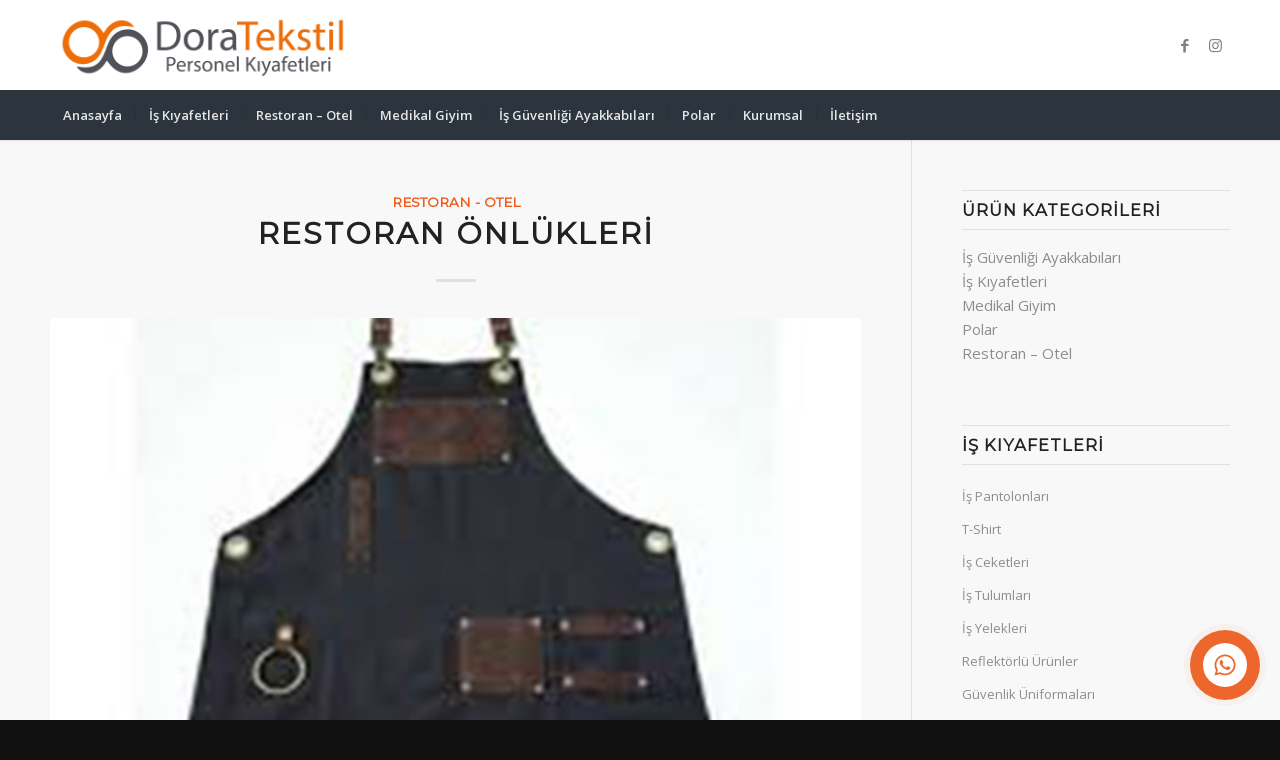

--- FILE ---
content_type: text/html; charset=UTF-8
request_url: https://www.doratekstil.net/category/restoran-otel/
body_size: 15190
content:
<!DOCTYPE html>
<html lang="tr" prefix="og: https://ogp.me/ns#" class="html_stretched responsive av-preloader-disabled av-default-lightbox  html_header_top html_logo_left html_bottom_nav_header html_menu_left html_large html_header_sticky_disabled html_header_shrinking_disabled html_mobile_menu_tablet html_header_searchicon_disabled html_content_align_center html_header_unstick_top_disabled html_header_stretch_disabled html_minimal_header html_minimal_header_shadow html_elegant-blog html_av-submenu-hidden html_av-submenu-display-click html_av-overlay-side html_av-overlay-side-classic html_av-submenu-clone html_entry_id_618 av-cookies-no-cookie-consent av-no-preview html_text_menu_active ">
<head>
<meta charset="UTF-8" />
<meta name="robots" content="noindex, follow" />


<!-- mobile setting -->
<meta name="viewport" content="width=device-width, initial-scale=1">

<!-- Scripts/CSS and wp_head hook -->
	<style>img:is([sizes="auto" i], [sizes^="auto," i]) { contain-intrinsic-size: 3000px 1500px }</style>
	
<!-- Rank Math ile arama motoru optimizasyonu - https://s.rankmath.com/home -->
<title>Restoran - Otel - Dora Tekstil | İş Kıyafetleri &amp; Personel Giyim</title>
<meta name="robots" content="follow, index, max-snippet:-1, max-video-preview:-1, max-image-preview:large"/>
<link rel="canonical" href="https://www.doratekstil.net/category/restoran-otel/" />
<meta property="og:locale" content="tr_TR" />
<meta property="og:type" content="article" />
<meta property="og:title" content="Restoran - Otel - Dora Tekstil | İş Kıyafetleri &amp; Personel Giyim" />
<meta property="og:url" content="https://www.doratekstil.net/category/restoran-otel/" />
<meta property="og:site_name" content="Dora Tekstil | İş Kıyafetleri  &amp; Personel Giyim" />
<meta property="og:image" content="https://www.doratekstil.net/wp-content/uploads/2021/06/Dore-scaled-e1622731879700.jpg" />
<meta property="og:image:secure_url" content="https://www.doratekstil.net/wp-content/uploads/2021/06/Dore-scaled-e1622731879700.jpg" />
<meta property="og:image:width" content="1830" />
<meta property="og:image:height" content="1241" />
<meta property="og:image:type" content="image/jpeg" />
<meta name="twitter:card" content="summary_large_image" />
<meta name="twitter:title" content="Restoran - Otel - Dora Tekstil | İş Kıyafetleri &amp; Personel Giyim" />
<meta name="twitter:image" content="https://www.doratekstil.net/wp-content/uploads/2021/06/Dore-scaled-e1622731879700.jpg" />
<meta name="twitter:label1" content="Yazılar" />
<meta name="twitter:data1" content="8" />
<script type="application/ld+json" class="rank-math-schema">{"@context":"https://schema.org","@graph":[{"@type":"Person","@id":"https://www.doratekstil.net/#person","name":"1007Admin","image":{"@type":"ImageObject","@id":"https://www.doratekstil.net/#logo","url":"https://www.doratekstil.net/wp-content/uploads/2021/06/Dora-Tekstil-Logo.png","caption":"1007Admin","inLanguage":"tr","width":"642","height":"186"}},{"@type":"WebSite","@id":"https://www.doratekstil.net/#website","url":"https://www.doratekstil.net","name":"1007Admin","publisher":{"@id":"https://www.doratekstil.net/#person"},"inLanguage":"tr"},{"@type":"CollectionPage","@id":"https://www.doratekstil.net/category/restoran-otel/#webpage","url":"https://www.doratekstil.net/category/restoran-otel/","name":"Restoran - Otel - Dora Tekstil | \u0130\u015f K\u0131yafetleri &amp; Personel Giyim","isPartOf":{"@id":"https://www.doratekstil.net/#website"},"inLanguage":"tr"}]}</script>
<!-- /Rank Math WordPress SEO eklentisi -->

<link rel="alternate" type="application/rss+xml" title="Dora Tekstil | İş Kıyafetleri  &amp; Personel Giyim &raquo; akışı" href="https://www.doratekstil.net/feed/" />
<link rel="alternate" type="application/rss+xml" title="Dora Tekstil | İş Kıyafetleri  &amp; Personel Giyim &raquo; yorum akışı" href="https://www.doratekstil.net/comments/feed/" />
<link rel="alternate" type="application/rss+xml" title="Dora Tekstil | İş Kıyafetleri  &amp; Personel Giyim &raquo; Restoran - Otel kategori akışı" href="https://www.doratekstil.net/category/restoran-otel/feed/" />

<!-- google webfont font replacement -->

			<script type='text/javascript'>

				(function() {
					
					/*	check if webfonts are disabled by user setting via cookie - or user must opt in.	*/
					var html = document.getElementsByTagName('html')[0];
					var cookie_check = html.className.indexOf('av-cookies-needs-opt-in') >= 0 || html.className.indexOf('av-cookies-can-opt-out') >= 0;
					var allow_continue = true;
					var silent_accept_cookie = html.className.indexOf('av-cookies-user-silent-accept') >= 0;

					if( cookie_check && ! silent_accept_cookie )
					{
						if( ! document.cookie.match(/aviaCookieConsent/) || html.className.indexOf('av-cookies-session-refused') >= 0 )
						{
							allow_continue = false;
						}
						else
						{
							if( ! document.cookie.match(/aviaPrivacyRefuseCookiesHideBar/) )
							{
								allow_continue = false;
							}
							else if( ! document.cookie.match(/aviaPrivacyEssentialCookiesEnabled/) )
							{
								allow_continue = false;
							}
							else if( document.cookie.match(/aviaPrivacyGoogleWebfontsDisabled/) )
							{
								allow_continue = false;
							}
						}
					}
					
					if( allow_continue )
					{
						var f = document.createElement('link');
					
						f.type 	= 'text/css';
						f.rel 	= 'stylesheet';
						f.href 	= '//fonts.googleapis.com/css?family=Montserrat%7COpen+Sans:400,600';
						f.id 	= 'avia-google-webfont';

						document.getElementsByTagName('head')[0].appendChild(f);
					}
				})();
			
			</script>
			<script type="text/javascript">
/* <![CDATA[ */
window._wpemojiSettings = {"baseUrl":"https:\/\/s.w.org\/images\/core\/emoji\/16.0.1\/72x72\/","ext":".png","svgUrl":"https:\/\/s.w.org\/images\/core\/emoji\/16.0.1\/svg\/","svgExt":".svg","source":{"concatemoji":"https:\/\/www.doratekstil.net\/wp-includes\/js\/wp-emoji-release.min.js?ver=6.8.3"}};
/*! This file is auto-generated */
!function(s,n){var o,i,e;function c(e){try{var t={supportTests:e,timestamp:(new Date).valueOf()};sessionStorage.setItem(o,JSON.stringify(t))}catch(e){}}function p(e,t,n){e.clearRect(0,0,e.canvas.width,e.canvas.height),e.fillText(t,0,0);var t=new Uint32Array(e.getImageData(0,0,e.canvas.width,e.canvas.height).data),a=(e.clearRect(0,0,e.canvas.width,e.canvas.height),e.fillText(n,0,0),new Uint32Array(e.getImageData(0,0,e.canvas.width,e.canvas.height).data));return t.every(function(e,t){return e===a[t]})}function u(e,t){e.clearRect(0,0,e.canvas.width,e.canvas.height),e.fillText(t,0,0);for(var n=e.getImageData(16,16,1,1),a=0;a<n.data.length;a++)if(0!==n.data[a])return!1;return!0}function f(e,t,n,a){switch(t){case"flag":return n(e,"\ud83c\udff3\ufe0f\u200d\u26a7\ufe0f","\ud83c\udff3\ufe0f\u200b\u26a7\ufe0f")?!1:!n(e,"\ud83c\udde8\ud83c\uddf6","\ud83c\udde8\u200b\ud83c\uddf6")&&!n(e,"\ud83c\udff4\udb40\udc67\udb40\udc62\udb40\udc65\udb40\udc6e\udb40\udc67\udb40\udc7f","\ud83c\udff4\u200b\udb40\udc67\u200b\udb40\udc62\u200b\udb40\udc65\u200b\udb40\udc6e\u200b\udb40\udc67\u200b\udb40\udc7f");case"emoji":return!a(e,"\ud83e\udedf")}return!1}function g(e,t,n,a){var r="undefined"!=typeof WorkerGlobalScope&&self instanceof WorkerGlobalScope?new OffscreenCanvas(300,150):s.createElement("canvas"),o=r.getContext("2d",{willReadFrequently:!0}),i=(o.textBaseline="top",o.font="600 32px Arial",{});return e.forEach(function(e){i[e]=t(o,e,n,a)}),i}function t(e){var t=s.createElement("script");t.src=e,t.defer=!0,s.head.appendChild(t)}"undefined"!=typeof Promise&&(o="wpEmojiSettingsSupports",i=["flag","emoji"],n.supports={everything:!0,everythingExceptFlag:!0},e=new Promise(function(e){s.addEventListener("DOMContentLoaded",e,{once:!0})}),new Promise(function(t){var n=function(){try{var e=JSON.parse(sessionStorage.getItem(o));if("object"==typeof e&&"number"==typeof e.timestamp&&(new Date).valueOf()<e.timestamp+604800&&"object"==typeof e.supportTests)return e.supportTests}catch(e){}return null}();if(!n){if("undefined"!=typeof Worker&&"undefined"!=typeof OffscreenCanvas&&"undefined"!=typeof URL&&URL.createObjectURL&&"undefined"!=typeof Blob)try{var e="postMessage("+g.toString()+"("+[JSON.stringify(i),f.toString(),p.toString(),u.toString()].join(",")+"));",a=new Blob([e],{type:"text/javascript"}),r=new Worker(URL.createObjectURL(a),{name:"wpTestEmojiSupports"});return void(r.onmessage=function(e){c(n=e.data),r.terminate(),t(n)})}catch(e){}c(n=g(i,f,p,u))}t(n)}).then(function(e){for(var t in e)n.supports[t]=e[t],n.supports.everything=n.supports.everything&&n.supports[t],"flag"!==t&&(n.supports.everythingExceptFlag=n.supports.everythingExceptFlag&&n.supports[t]);n.supports.everythingExceptFlag=n.supports.everythingExceptFlag&&!n.supports.flag,n.DOMReady=!1,n.readyCallback=function(){n.DOMReady=!0}}).then(function(){return e}).then(function(){var e;n.supports.everything||(n.readyCallback(),(e=n.source||{}).concatemoji?t(e.concatemoji):e.wpemoji&&e.twemoji&&(t(e.twemoji),t(e.wpemoji)))}))}((window,document),window._wpemojiSettings);
/* ]]> */
</script>
<style id='wp-emoji-styles-inline-css' type='text/css'>

	img.wp-smiley, img.emoji {
		display: inline !important;
		border: none !important;
		box-shadow: none !important;
		height: 1em !important;
		width: 1em !important;
		margin: 0 0.07em !important;
		vertical-align: -0.1em !important;
		background: none !important;
		padding: 0 !important;
	}
</style>
<link rel='stylesheet' id='wp-block-library-css' href='https://www.doratekstil.net/wp-includes/css/dist/block-library/style.min.css?ver=6.8.3' type='text/css' media='all' />
<style id='classic-theme-styles-inline-css' type='text/css'>
/*! This file is auto-generated */
.wp-block-button__link{color:#fff;background-color:#32373c;border-radius:9999px;box-shadow:none;text-decoration:none;padding:calc(.667em + 2px) calc(1.333em + 2px);font-size:1.125em}.wp-block-file__button{background:#32373c;color:#fff;text-decoration:none}
</style>
<style id='global-styles-inline-css' type='text/css'>
:root{--wp--preset--aspect-ratio--square: 1;--wp--preset--aspect-ratio--4-3: 4/3;--wp--preset--aspect-ratio--3-4: 3/4;--wp--preset--aspect-ratio--3-2: 3/2;--wp--preset--aspect-ratio--2-3: 2/3;--wp--preset--aspect-ratio--16-9: 16/9;--wp--preset--aspect-ratio--9-16: 9/16;--wp--preset--color--black: #000000;--wp--preset--color--cyan-bluish-gray: #abb8c3;--wp--preset--color--white: #ffffff;--wp--preset--color--pale-pink: #f78da7;--wp--preset--color--vivid-red: #cf2e2e;--wp--preset--color--luminous-vivid-orange: #ff6900;--wp--preset--color--luminous-vivid-amber: #fcb900;--wp--preset--color--light-green-cyan: #7bdcb5;--wp--preset--color--vivid-green-cyan: #00d084;--wp--preset--color--pale-cyan-blue: #8ed1fc;--wp--preset--color--vivid-cyan-blue: #0693e3;--wp--preset--color--vivid-purple: #9b51e0;--wp--preset--gradient--vivid-cyan-blue-to-vivid-purple: linear-gradient(135deg,rgba(6,147,227,1) 0%,rgb(155,81,224) 100%);--wp--preset--gradient--light-green-cyan-to-vivid-green-cyan: linear-gradient(135deg,rgb(122,220,180) 0%,rgb(0,208,130) 100%);--wp--preset--gradient--luminous-vivid-amber-to-luminous-vivid-orange: linear-gradient(135deg,rgba(252,185,0,1) 0%,rgba(255,105,0,1) 100%);--wp--preset--gradient--luminous-vivid-orange-to-vivid-red: linear-gradient(135deg,rgba(255,105,0,1) 0%,rgb(207,46,46) 100%);--wp--preset--gradient--very-light-gray-to-cyan-bluish-gray: linear-gradient(135deg,rgb(238,238,238) 0%,rgb(169,184,195) 100%);--wp--preset--gradient--cool-to-warm-spectrum: linear-gradient(135deg,rgb(74,234,220) 0%,rgb(151,120,209) 20%,rgb(207,42,186) 40%,rgb(238,44,130) 60%,rgb(251,105,98) 80%,rgb(254,248,76) 100%);--wp--preset--gradient--blush-light-purple: linear-gradient(135deg,rgb(255,206,236) 0%,rgb(152,150,240) 100%);--wp--preset--gradient--blush-bordeaux: linear-gradient(135deg,rgb(254,205,165) 0%,rgb(254,45,45) 50%,rgb(107,0,62) 100%);--wp--preset--gradient--luminous-dusk: linear-gradient(135deg,rgb(255,203,112) 0%,rgb(199,81,192) 50%,rgb(65,88,208) 100%);--wp--preset--gradient--pale-ocean: linear-gradient(135deg,rgb(255,245,203) 0%,rgb(182,227,212) 50%,rgb(51,167,181) 100%);--wp--preset--gradient--electric-grass: linear-gradient(135deg,rgb(202,248,128) 0%,rgb(113,206,126) 100%);--wp--preset--gradient--midnight: linear-gradient(135deg,rgb(2,3,129) 0%,rgb(40,116,252) 100%);--wp--preset--font-size--small: 13px;--wp--preset--font-size--medium: 20px;--wp--preset--font-size--large: 36px;--wp--preset--font-size--x-large: 42px;--wp--preset--spacing--20: 0.44rem;--wp--preset--spacing--30: 0.67rem;--wp--preset--spacing--40: 1rem;--wp--preset--spacing--50: 1.5rem;--wp--preset--spacing--60: 2.25rem;--wp--preset--spacing--70: 3.38rem;--wp--preset--spacing--80: 5.06rem;--wp--preset--shadow--natural: 6px 6px 9px rgba(0, 0, 0, 0.2);--wp--preset--shadow--deep: 12px 12px 50px rgba(0, 0, 0, 0.4);--wp--preset--shadow--sharp: 6px 6px 0px rgba(0, 0, 0, 0.2);--wp--preset--shadow--outlined: 6px 6px 0px -3px rgba(255, 255, 255, 1), 6px 6px rgba(0, 0, 0, 1);--wp--preset--shadow--crisp: 6px 6px 0px rgba(0, 0, 0, 1);}:where(.is-layout-flex){gap: 0.5em;}:where(.is-layout-grid){gap: 0.5em;}body .is-layout-flex{display: flex;}.is-layout-flex{flex-wrap: wrap;align-items: center;}.is-layout-flex > :is(*, div){margin: 0;}body .is-layout-grid{display: grid;}.is-layout-grid > :is(*, div){margin: 0;}:where(.wp-block-columns.is-layout-flex){gap: 2em;}:where(.wp-block-columns.is-layout-grid){gap: 2em;}:where(.wp-block-post-template.is-layout-flex){gap: 1.25em;}:where(.wp-block-post-template.is-layout-grid){gap: 1.25em;}.has-black-color{color: var(--wp--preset--color--black) !important;}.has-cyan-bluish-gray-color{color: var(--wp--preset--color--cyan-bluish-gray) !important;}.has-white-color{color: var(--wp--preset--color--white) !important;}.has-pale-pink-color{color: var(--wp--preset--color--pale-pink) !important;}.has-vivid-red-color{color: var(--wp--preset--color--vivid-red) !important;}.has-luminous-vivid-orange-color{color: var(--wp--preset--color--luminous-vivid-orange) !important;}.has-luminous-vivid-amber-color{color: var(--wp--preset--color--luminous-vivid-amber) !important;}.has-light-green-cyan-color{color: var(--wp--preset--color--light-green-cyan) !important;}.has-vivid-green-cyan-color{color: var(--wp--preset--color--vivid-green-cyan) !important;}.has-pale-cyan-blue-color{color: var(--wp--preset--color--pale-cyan-blue) !important;}.has-vivid-cyan-blue-color{color: var(--wp--preset--color--vivid-cyan-blue) !important;}.has-vivid-purple-color{color: var(--wp--preset--color--vivid-purple) !important;}.has-black-background-color{background-color: var(--wp--preset--color--black) !important;}.has-cyan-bluish-gray-background-color{background-color: var(--wp--preset--color--cyan-bluish-gray) !important;}.has-white-background-color{background-color: var(--wp--preset--color--white) !important;}.has-pale-pink-background-color{background-color: var(--wp--preset--color--pale-pink) !important;}.has-vivid-red-background-color{background-color: var(--wp--preset--color--vivid-red) !important;}.has-luminous-vivid-orange-background-color{background-color: var(--wp--preset--color--luminous-vivid-orange) !important;}.has-luminous-vivid-amber-background-color{background-color: var(--wp--preset--color--luminous-vivid-amber) !important;}.has-light-green-cyan-background-color{background-color: var(--wp--preset--color--light-green-cyan) !important;}.has-vivid-green-cyan-background-color{background-color: var(--wp--preset--color--vivid-green-cyan) !important;}.has-pale-cyan-blue-background-color{background-color: var(--wp--preset--color--pale-cyan-blue) !important;}.has-vivid-cyan-blue-background-color{background-color: var(--wp--preset--color--vivid-cyan-blue) !important;}.has-vivid-purple-background-color{background-color: var(--wp--preset--color--vivid-purple) !important;}.has-black-border-color{border-color: var(--wp--preset--color--black) !important;}.has-cyan-bluish-gray-border-color{border-color: var(--wp--preset--color--cyan-bluish-gray) !important;}.has-white-border-color{border-color: var(--wp--preset--color--white) !important;}.has-pale-pink-border-color{border-color: var(--wp--preset--color--pale-pink) !important;}.has-vivid-red-border-color{border-color: var(--wp--preset--color--vivid-red) !important;}.has-luminous-vivid-orange-border-color{border-color: var(--wp--preset--color--luminous-vivid-orange) !important;}.has-luminous-vivid-amber-border-color{border-color: var(--wp--preset--color--luminous-vivid-amber) !important;}.has-light-green-cyan-border-color{border-color: var(--wp--preset--color--light-green-cyan) !important;}.has-vivid-green-cyan-border-color{border-color: var(--wp--preset--color--vivid-green-cyan) !important;}.has-pale-cyan-blue-border-color{border-color: var(--wp--preset--color--pale-cyan-blue) !important;}.has-vivid-cyan-blue-border-color{border-color: var(--wp--preset--color--vivid-cyan-blue) !important;}.has-vivid-purple-border-color{border-color: var(--wp--preset--color--vivid-purple) !important;}.has-vivid-cyan-blue-to-vivid-purple-gradient-background{background: var(--wp--preset--gradient--vivid-cyan-blue-to-vivid-purple) !important;}.has-light-green-cyan-to-vivid-green-cyan-gradient-background{background: var(--wp--preset--gradient--light-green-cyan-to-vivid-green-cyan) !important;}.has-luminous-vivid-amber-to-luminous-vivid-orange-gradient-background{background: var(--wp--preset--gradient--luminous-vivid-amber-to-luminous-vivid-orange) !important;}.has-luminous-vivid-orange-to-vivid-red-gradient-background{background: var(--wp--preset--gradient--luminous-vivid-orange-to-vivid-red) !important;}.has-very-light-gray-to-cyan-bluish-gray-gradient-background{background: var(--wp--preset--gradient--very-light-gray-to-cyan-bluish-gray) !important;}.has-cool-to-warm-spectrum-gradient-background{background: var(--wp--preset--gradient--cool-to-warm-spectrum) !important;}.has-blush-light-purple-gradient-background{background: var(--wp--preset--gradient--blush-light-purple) !important;}.has-blush-bordeaux-gradient-background{background: var(--wp--preset--gradient--blush-bordeaux) !important;}.has-luminous-dusk-gradient-background{background: var(--wp--preset--gradient--luminous-dusk) !important;}.has-pale-ocean-gradient-background{background: var(--wp--preset--gradient--pale-ocean) !important;}.has-electric-grass-gradient-background{background: var(--wp--preset--gradient--electric-grass) !important;}.has-midnight-gradient-background{background: var(--wp--preset--gradient--midnight) !important;}.has-small-font-size{font-size: var(--wp--preset--font-size--small) !important;}.has-medium-font-size{font-size: var(--wp--preset--font-size--medium) !important;}.has-large-font-size{font-size: var(--wp--preset--font-size--large) !important;}.has-x-large-font-size{font-size: var(--wp--preset--font-size--x-large) !important;}
:where(.wp-block-post-template.is-layout-flex){gap: 1.25em;}:where(.wp-block-post-template.is-layout-grid){gap: 1.25em;}
:where(.wp-block-columns.is-layout-flex){gap: 2em;}:where(.wp-block-columns.is-layout-grid){gap: 2em;}
:root :where(.wp-block-pullquote){font-size: 1.5em;line-height: 1.6;}
</style>
<link rel='stylesheet' id='avia-merged-styles-css' href='https://www.doratekstil.net/wp-content/uploads/dynamic_avia/avia-merged-styles-3c471e9cbc66a1ccc155191fef1bf348---6170082c48fca.css' type='text/css' media='all' />
<link rel='stylesheet' id='jquery.contactus.css-css' href='https://www.doratekstil.net/wp-content/plugins/ar-contactus/res/css/jquery.contactus.min.css?ver=1.5.8' type='text/css' media='all' />
<link rel='stylesheet' id='contactus.generated.desktop.css-css' href='https://www.doratekstil.net/wp-content/plugins/ar-contactus/res/css/generated-desktop.css?ver=1622886752' type='text/css' media='all' />
<link rel='stylesheet' id='contactus.fa.css-css' href='https://use.fontawesome.com/releases/v5.8.1/css/all.css?ver=1.5.8' type='text/css' media='all' />
<script type="text/javascript" src="https://www.doratekstil.net/wp-includes/js/jquery/jquery.min.js?ver=3.7.1" id="jquery-core-js"></script>
<script type="text/javascript" src="https://www.doratekstil.net/wp-includes/js/jquery/jquery-migrate.min.js?ver=3.4.1" id="jquery-migrate-js"></script>
<script type="text/javascript" src="https://www.doratekstil.net/wp-content/plugins/ar-contactus/res/js/scripts.js?ver=1.5.8" id="jquery.contactus.scripts-js"></script>
<link rel="https://api.w.org/" href="https://www.doratekstil.net/wp-json/" /><link rel="alternate" title="JSON" type="application/json" href="https://www.doratekstil.net/wp-json/wp/v2/categories/17" /><link rel="EditURI" type="application/rsd+xml" title="RSD" href="https://www.doratekstil.net/xmlrpc.php?rsd" />
<meta name="generator" content="WordPress 6.8.3" />
<meta name="generator" content="Site Kit by Google 1.71.0" /><link rel="profile" href="http://gmpg.org/xfn/11" />
<link rel="alternate" type="application/rss+xml" title="Dora Tekstil | İş Kıyafetleri  &amp; Personel Giyim RSS2 Feed" href="https://www.doratekstil.net/feed/" />
<link rel="pingback" href="https://www.doratekstil.net/xmlrpc.php" />
<!--[if lt IE 9]><script src="https://www.doratekstil.net/wp-content/themes/enfold/js/html5shiv.js"></script><![endif]-->


<!-- To speed up the rendering and to display the site as fast as possible to the user we include some styles and scripts for above the fold content inline -->
<script type="text/javascript">'use strict';var avia_is_mobile=!1;if(/Android|webOS|iPhone|iPad|iPod|BlackBerry|IEMobile|Opera Mini/i.test(navigator.userAgent)&&'ontouchstart' in document.documentElement){avia_is_mobile=!0;document.documentElement.className+=' avia_mobile '}
else{document.documentElement.className+=' avia_desktop '};document.documentElement.className+=' js_active ';(function(){var e=['-webkit-','-moz-','-ms-',''],n='';for(var t in e){if(e[t]+'transform' in document.documentElement.style){document.documentElement.className+=' avia_transform ';n=e[t]+'transform'};if(e[t]+'perspective' in document.documentElement.style)document.documentElement.className+=' avia_transform3d '};if(typeof document.getElementsByClassName=='function'&&typeof document.documentElement.getBoundingClientRect=='function'&&avia_is_mobile==!1){if(n&&window.innerHeight>0){setTimeout(function(){var e=0,o={},a=0,t=document.getElementsByClassName('av-parallax'),i=window.pageYOffset||document.documentElement.scrollTop;for(e=0;e<t.length;e++){t[e].style.top='0px';o=t[e].getBoundingClientRect();a=Math.ceil((window.innerHeight+i-o.top)*0.3);t[e].style[n]='translate(0px, '+a+'px)';t[e].style.top='auto';t[e].className+=' enabled-parallax '}},50)}}})();</script><style type='text/css'>
@font-face {font-family: 'entypo-fontello'; font-weight: normal; font-style: normal; font-display: auto;
src: url('https://www.doratekstil.net/wp-content/themes/enfold/config-templatebuilder/avia-template-builder/assets/fonts/entypo-fontello.woff2') format('woff2'),
url('https://www.doratekstil.net/wp-content/themes/enfold/config-templatebuilder/avia-template-builder/assets/fonts/entypo-fontello.woff') format('woff'),
url('https://www.doratekstil.net/wp-content/themes/enfold/config-templatebuilder/avia-template-builder/assets/fonts/entypo-fontello.ttf') format('truetype'), 
url('https://www.doratekstil.net/wp-content/themes/enfold/config-templatebuilder/avia-template-builder/assets/fonts/entypo-fontello.svg#entypo-fontello') format('svg'),
url('https://www.doratekstil.net/wp-content/themes/enfold/config-templatebuilder/avia-template-builder/assets/fonts/entypo-fontello.eot'),
url('https://www.doratekstil.net/wp-content/themes/enfold/config-templatebuilder/avia-template-builder/assets/fonts/entypo-fontello.eot?#iefix') format('embedded-opentype');
} #top .avia-font-entypo-fontello, body .avia-font-entypo-fontello, html body [data-av_iconfont='entypo-fontello']:before{ font-family: 'entypo-fontello'; }
</style>

<!--
Debugging Info for Theme support: 

Theme: Enfold
Version: 4.8.2
Installed: enfold
AviaFramework Version: 5.0
AviaBuilder Version: 4.8
aviaElementManager Version: 1.0.1
ML:1024-PU:17-PLA:10
WP:6.8.3
Compress: CSS:all theme files - JS:all theme files
Updates: disabled
PLAu:10
-->
</head>




<body id="top" class="archive category category-restoran-otel category-17 wp-theme-enfold  rtl_columns stretched montserrat open_sans avia-responsive-images-support" itemscope="itemscope" itemtype="https://schema.org/WebPage" >

	
	<div id='wrap_all'>

	
<header id='header' class='all_colors header_color light_bg_color  av_header_top av_logo_left av_bottom_nav_header av_menu_left av_large av_header_sticky_disabled av_header_shrinking_disabled av_header_stretch_disabled av_mobile_menu_tablet av_header_searchicon_disabled av_header_unstick_top_disabled av_seperator_small_border av_minimal_header av_minimal_header_shadow'  role="banner" itemscope="itemscope" itemtype="https://schema.org/WPHeader" >

		<div  id='header_main' class='container_wrap container_wrap_logo'>
	
        <div class='container av-logo-container'><div class='inner-container'><span class='logo'><a href='https://www.doratekstil.net/'><img src="https://www.doratekstil.net/wp-content/uploads/2021/06/Dora-Tekstil-Logo.png" height="100" width="300" alt='Dora Tekstil | İş Kıyafetleri  &amp; Personel Giyim' title='' /></a></span><ul class='noLightbox social_bookmarks icon_count_2'><li class='social_bookmarks_facebook av-social-link-facebook social_icon_1'><a target="_blank" aria-label="Link to Facebook" href='https://www.facebook.com/TekstilDora' aria-hidden='false' data-av_icon='' data-av_iconfont='entypo-fontello' title='Facebook' rel="noopener"><span class='avia_hidden_link_text'>Facebook</span></a></li><li class='social_bookmarks_instagram av-social-link-instagram social_icon_2'><a target="_blank" aria-label="Link to Instagram" href='https://www.instagram.com/doratektekstil/' aria-hidden='false' data-av_icon='' data-av_iconfont='entypo-fontello' title='Instagram' rel="noopener"><span class='avia_hidden_link_text'>Instagram</span></a></li></ul></div></div><div id='header_main_alternate' class='container_wrap'><div class='container'><nav class='main_menu' data-selectname='Sayfa seçiniz'  role="navigation" itemscope="itemscope" itemtype="https://schema.org/SiteNavigationElement" ><div class="avia-menu av-main-nav-wrap"><ul id="avia-menu" class="menu av-main-nav"><li id="menu-item-250" class="menu-item menu-item-type-post_type menu-item-object-page menu-item-home menu-item-top-level menu-item-top-level-1"><a href="https://www.doratekstil.net/" itemprop="url"><span class="avia-bullet"></span><span class="avia-menu-text">Anasayfa</span><span class="avia-menu-fx"><span class="avia-arrow-wrap"><span class="avia-arrow"></span></span></span></a></li>
<li id="menu-item-764" class="menu-item menu-item-type-custom menu-item-object-custom menu-item-has-children menu-item-top-level menu-item-top-level-2"><a href="#" itemprop="url"><span class="avia-bullet"></span><span class="avia-menu-text">İş Kıyafetleri</span><span class="avia-menu-fx"><span class="avia-arrow-wrap"><span class="avia-arrow"></span></span></span></a>


<ul class="sub-menu">
	<li id="menu-item-391" class="menu-item menu-item-type-post_type menu-item-object-post"><a href="https://www.doratekstil.net/is-pantolonlari/" itemprop="url"><span class="avia-bullet"></span><span class="avia-menu-text">İş Pantolonları</span></a></li>
	<li id="menu-item-392" class="menu-item menu-item-type-post_type menu-item-object-post"><a href="https://www.doratekstil.net/tshirt/" itemprop="url"><span class="avia-bullet"></span><span class="avia-menu-text">T-Shirt</span></a></li>
	<li id="menu-item-393" class="menu-item menu-item-type-post_type menu-item-object-post"><a href="https://www.doratekstil.net/is-ceketleri/" itemprop="url"><span class="avia-bullet"></span><span class="avia-menu-text">İş Ceketleri</span></a></li>
	<li id="menu-item-394" class="menu-item menu-item-type-post_type menu-item-object-post"><a href="https://www.doratekstil.net/is-tulumlari/" itemprop="url"><span class="avia-bullet"></span><span class="avia-menu-text">İş Tulumları</span></a></li>
	<li id="menu-item-395" class="menu-item menu-item-type-post_type menu-item-object-post"><a href="https://www.doratekstil.net/is-yelekleri/" itemprop="url"><span class="avia-bullet"></span><span class="avia-menu-text">İş Yelekleri</span></a></li>
	<li id="menu-item-674" class="menu-item menu-item-type-post_type menu-item-object-post"><a href="https://www.doratekstil.net/sortlar/" itemprop="url"><span class="avia-bullet"></span><span class="avia-menu-text">Şortlar</span></a></li>
	<li id="menu-item-396" class="menu-item menu-item-type-post_type menu-item-object-post"><a href="https://www.doratekstil.net/reflektorlu-urunler/" itemprop="url"><span class="avia-bullet"></span><span class="avia-menu-text">Reflektörlü Ürünler</span></a></li>
	<li id="menu-item-397" class="menu-item menu-item-type-post_type menu-item-object-post"><a href="https://www.doratekstil.net/guvenlik-uniformalari/" itemprop="url"><span class="avia-bullet"></span><span class="avia-menu-text">Güvenlik Üniformaları</span></a></li>
	<li id="menu-item-398" class="menu-item menu-item-type-post_type menu-item-object-post"><a href="https://www.doratekstil.net/sweatshirt/" itemprop="url"><span class="avia-bullet"></span><span class="avia-menu-text">Sweatshırt</span></a></li>
	<li id="menu-item-549" class="menu-item menu-item-type-post_type menu-item-object-post"><a href="https://www.doratekstil.net/bereler-ve-eldivenler/" itemprop="url"><span class="avia-bullet"></span><span class="avia-menu-text">Bereler ve Eldivenler</span></a></li>
	<li id="menu-item-662" class="menu-item menu-item-type-post_type menu-item-object-post"><a href="https://www.doratekstil.net/sapkalar/" itemprop="url"><span class="avia-bullet"></span><span class="avia-menu-text">Şapkalar</span></a></li>
</ul>
</li>
<li id="menu-item-766" class="menu-item menu-item-type-custom menu-item-object-custom menu-item-has-children menu-item-top-level menu-item-top-level-3"><a href="#" itemprop="url"><span class="avia-bullet"></span><span class="avia-menu-text">Restoran &#8211; Otel</span><span class="avia-menu-fx"><span class="avia-arrow-wrap"><span class="avia-arrow"></span></span></span></a>


<ul class="sub-menu">
	<li id="menu-item-399" class="menu-item menu-item-type-post_type menu-item-object-post"><a href="https://www.doratekstil.net/asci-ceketleri/" itemprop="url"><span class="avia-bullet"></span><span class="avia-menu-text">Aşçı Ceketleri</span></a></li>
	<li id="menu-item-400" class="menu-item menu-item-type-post_type menu-item-object-post"><a href="https://www.doratekstil.net/onlukler/" itemprop="url"><span class="avia-bullet"></span><span class="avia-menu-text">Önlükler</span></a></li>
	<li id="menu-item-621" class="menu-item menu-item-type-post_type menu-item-object-post"><a href="https://www.doratekstil.net/restoran-onlukleri/" itemprop="url"><span class="avia-bullet"></span><span class="avia-menu-text">Restoran Önlükleri</span></a></li>
	<li id="menu-item-401" class="menu-item menu-item-type-post_type menu-item-object-post"><a href="https://www.doratekstil.net/pantolonlar/" itemprop="url"><span class="avia-bullet"></span><span class="avia-menu-text">Pantolonlar</span></a></li>
	<li id="menu-item-402" class="menu-item menu-item-type-post_type menu-item-object-post"><a href="https://www.doratekstil.net/gomlekler/" itemprop="url"><span class="avia-bullet"></span><span class="avia-menu-text">Gömlekler</span></a></li>
	<li id="menu-item-403" class="menu-item menu-item-type-post_type menu-item-object-post"><a href="https://www.doratekstil.net/yelekler/" itemprop="url"><span class="avia-bullet"></span><span class="avia-menu-text">Yelekler</span></a></li>
	<li id="menu-item-404" class="menu-item menu-item-type-post_type menu-item-object-post"><a href="https://www.doratekstil.net/papyon-kravat/" itemprop="url"><span class="avia-bullet"></span><span class="avia-menu-text">Papyon-Kravat</span></a></li>
	<li id="menu-item-405" class="menu-item menu-item-type-post_type menu-item-object-post"><a href="https://www.doratekstil.net/bellboy/" itemprop="url"><span class="avia-bullet"></span><span class="avia-menu-text">Bellboy</span></a></li>
</ul>
</li>
<li id="menu-item-768" class="menu-item menu-item-type-custom menu-item-object-custom menu-item-has-children menu-item-top-level menu-item-top-level-4"><a href="#" itemprop="url"><span class="avia-bullet"></span><span class="avia-menu-text">Medikal Giyim</span><span class="avia-menu-fx"><span class="avia-arrow-wrap"><span class="avia-arrow"></span></span></span></a>


<ul class="sub-menu">
	<li id="menu-item-406" class="menu-item menu-item-type-post_type menu-item-object-post"><a href="https://www.doratekstil.net/v-yaka-takimlar/" itemprop="url"><span class="avia-bullet"></span><span class="avia-menu-text">V Yaka Takımlar</span></a></li>
	<li id="menu-item-407" class="menu-item menu-item-type-post_type menu-item-object-post"><a href="https://www.doratekstil.net/medikal-pantolonlar/" itemprop="url"><span class="avia-bullet"></span><span class="avia-menu-text">Medikal Pantolonlar</span></a></li>
	<li id="menu-item-408" class="menu-item menu-item-type-post_type menu-item-object-post"><a href="https://www.doratekstil.net/v-yaka-ceketler/" itemprop="url"><span class="avia-bullet"></span><span class="avia-menu-text">V Yaka Ceketler</span></a></li>
	<li id="menu-item-409" class="menu-item menu-item-type-post_type menu-item-object-post"><a href="https://www.doratekstil.net/ceketonluk/" itemprop="url"><span class="avia-bullet"></span><span class="avia-menu-text">Ceket &#038; Önlük</span></a></li>
</ul>
</li>
<li id="menu-item-770" class="menu-item menu-item-type-custom menu-item-object-custom menu-item-has-children menu-item-top-level menu-item-top-level-5"><a href="#" itemprop="url"><span class="avia-bullet"></span><span class="avia-menu-text">İş Güvenliği Ayakkabıları</span><span class="avia-menu-fx"><span class="avia-arrow-wrap"><span class="avia-arrow"></span></span></span></a>


<ul class="sub-menu">
	<li id="menu-item-830" class="menu-item menu-item-type-post_type menu-item-object-post"><a href="https://www.doratekstil.net/ayakkabilar/" itemprop="url"><span class="avia-bullet"></span><span class="avia-menu-text">Ayakkabılar</span></a></li>
</ul>
</li>
<li id="menu-item-771" class="menu-item menu-item-type-custom menu-item-object-custom menu-item-has-children menu-item-top-level menu-item-top-level-6"><a href="#" itemprop="url"><span class="avia-bullet"></span><span class="avia-menu-text">Polar</span><span class="avia-menu-fx"><span class="avia-arrow-wrap"><span class="avia-arrow"></span></span></span></a>


<ul class="sub-menu">
	<li id="menu-item-389" class="menu-item menu-item-type-post_type menu-item-object-post"><a href="https://www.doratekstil.net/erkek/" itemprop="url"><span class="avia-bullet"></span><span class="avia-menu-text">Erkek</span></a></li>
	<li id="menu-item-390" class="menu-item menu-item-type-post_type menu-item-object-post"><a href="https://www.doratekstil.net/kadin/" itemprop="url"><span class="avia-bullet"></span><span class="avia-menu-text">Kadın</span></a></li>
</ul>
</li>
<li id="menu-item-252" class="menu-item menu-item-type-post_type menu-item-object-page menu-item-top-level menu-item-top-level-7"><a href="https://www.doratekstil.net/kurumsal/" itemprop="url"><span class="avia-bullet"></span><span class="avia-menu-text">Kurumsal</span><span class="avia-menu-fx"><span class="avia-arrow-wrap"><span class="avia-arrow"></span></span></span></a></li>
<li id="menu-item-255" class="menu-item menu-item-type-post_type menu-item-object-page menu-item-top-level menu-item-top-level-8"><a href="https://www.doratekstil.net/iletisim/" itemprop="url"><span class="avia-bullet"></span><span class="avia-menu-text">İletişim</span><span class="avia-menu-fx"><span class="avia-arrow-wrap"><span class="avia-arrow"></span></span></span></a></li>
<li class="av-burger-menu-main menu-item-avia-special av-small-burger-icon">
	        			<a href="#" aria-label="Menu" aria-hidden="false">
							<span class="av-hamburger av-hamburger--spin av-js-hamburger">
								<span class="av-hamburger-box">
						          <span class="av-hamburger-inner"></span>
						          <strong>Menu</strong>
								</span>
							</span>
							<span class="avia_hidden_link_text">Menu</span>
						</a>
	        		   </li></ul></div></nav></div> </div> 
		<!-- end container_wrap-->
		</div>
		<div class='header_bg'></div>

<!-- end header -->
</header>
		
	<div id='main' class='all_colors' data-scroll-offset='0'>

	
		<div class='container_wrap container_wrap_first main_color sidebar_right'>

			<div class='container template-blog '>

				<main class='content av-content-small alpha units'  role="main" itemprop="mainContentOfPage" itemscope="itemscope" itemtype="https://schema.org/Blog" >
					
					                    

                    <article class='post-entry post-entry-type-standard post-entry-618 post-loop-1 post-parity-odd single-big with-slider post-618 post type-post status-publish format-standard has-post-thumbnail hentry category-restoran-otel'  itemscope="itemscope" itemtype="https://schema.org/BlogPosting" itemprop="blogPost" ><div class='blog-meta'></div><div class='entry-content-wrapper clearfix standard-content'><header class="entry-content-header"><div class="av-heading-wrapper"><span class="blog-categories minor-meta"><a href="https://www.doratekstil.net/category/restoran-otel/" rel="tag">Restoran - Otel</a> </span><h2 class='post-title entry-title '  itemprop="headline" ><a href='https://www.doratekstil.net/restoran-onlukleri/' rel='bookmark' title='Kalıcı Link: Restoran Önlükleri'>Restoran Önlükleri<span class='post-format-icon minor-meta'></span></a></h2></div></header><span class="av-vertical-delimiter"></span><div class="big-preview single-big"  itemprop="image" itemscope="itemscope" itemtype="https://schema.org/ImageObject" ><a href="https://www.doratekstil.net/restoran-onlukleri/"  title="onluk-2" ><img width="500" height="321" src="https://www.doratekstil.net/wp-content/uploads/2021/06/onluk-2-1-500x321.jpg" class="wp-image-610 avia-img-lazy-loading-610 attachment-entry_with_sidebar size-entry_with_sidebar wp-post-image" alt="" decoding="async" fetchpriority="high" /></a></div><div class="entry-content"  itemprop="text" ><div class="read-more-link"><a href="https://www.doratekstil.net/restoran-onlukleri/" class="more-link">Devamını Oku<span class="more-link-arrow"></span></a></div>
</div><span class='post-meta-infos'><time class='date-container minor-meta updated' >Haziran 3, 2021</time><span class='text-sep text-sep-date'>/</span><span class='comment-container minor-meta'><a href="https://www.doratekstil.net/restoran-onlukleri/#respond" class="comments-link" >0 Yorumlar</a></span><span class='text-sep text-sep-comment'>/</span><span class="blog-author minor-meta">tarafından <span class="entry-author-link"  itemprop="author" ><span class="author"><span class="fn"><a href="https://www.doratekstil.net/author/1007admin/" title="1007Admin tarafından yazılan yazılar" rel="author">1007Admin</a></span></span></span></span></span><footer class="entry-footer"></footer><div class='post_delimiter'></div></div><div class='post_author_timeline'></div><span class='hidden'>
				<span class='av-structured-data'  itemprop="image" itemscope="itemscope" itemtype="https://schema.org/ImageObject" >
						<span itemprop='url'>https://www.doratekstil.net/wp-content/uploads/2021/06/onluk-2-1.jpg</span>
						<span itemprop='height'>700</span>
						<span itemprop='width'>500</span>
				</span>
				<span class='av-structured-data'  itemprop="publisher" itemtype="https://schema.org/Organization" itemscope="itemscope" >
						<span itemprop='name'>1007Admin</span>
						<span itemprop='logo' itemscope itemtype='https://schema.org/ImageObject'>
							<span itemprop='url'>https://www.doratekstil.net/wp-content/uploads/2021/06/Dora-Tekstil-Logo.png</span>
						 </span>
				</span><span class='av-structured-data'  itemprop="author" itemscope="itemscope" itemtype="https://schema.org/Person" ><span itemprop='name'>1007Admin</span></span><span class='av-structured-data'  itemprop="datePublished" datetime="2021-06-03T17:40:43+03:00" >2021-06-03 17:40:43</span><span class='av-structured-data'  itemprop="dateModified" itemtype="https://schema.org/dateModified" >2021-06-04 14:44:22</span><span class='av-structured-data'  itemprop="mainEntityOfPage" itemtype="https://schema.org/mainEntityOfPage" ><span itemprop='name'>Restoran Önlükleri</span></span></span></article><article class='post-entry post-entry-type-standard post-entry-364 post-loop-2 post-parity-even single-big with-slider post-364 post type-post status-publish format-standard has-post-thumbnail hentry category-restoran-otel'  itemscope="itemscope" itemtype="https://schema.org/BlogPosting" itemprop="blogPost" ><div class='blog-meta'></div><div class='entry-content-wrapper clearfix standard-content'><header class="entry-content-header"><div class="av-heading-wrapper"><span class="blog-categories minor-meta"><a href="https://www.doratekstil.net/category/restoran-otel/" rel="tag">Restoran - Otel</a> </span><h2 class='post-title entry-title '  itemprop="headline" ><a href='https://www.doratekstil.net/bellboy/' rel='bookmark' title='Kalıcı Link: Bellboy'>Bellboy<span class='post-format-icon minor-meta'></span></a></h2></div></header><span class="av-vertical-delimiter"></span><div class="big-preview single-big"  itemprop="image" itemscope="itemscope" itemtype="https://schema.org/ImageObject" ><a href="https://www.doratekstil.net/bellboy/"  title="belboy" ><img width="500" height="321" src="https://www.doratekstil.net/wp-content/uploads/2021/06/belboy-500x321.png" class="wp-image-737 avia-img-lazy-loading-737 attachment-entry_with_sidebar size-entry_with_sidebar wp-post-image" alt="" decoding="async" /></a></div><div class="entry-content"  itemprop="text" ><div class="read-more-link"><a href="https://www.doratekstil.net/bellboy/" class="more-link">Devamını Oku<span class="more-link-arrow"></span></a></div>
</div><span class='post-meta-infos'><time class='date-container minor-meta updated' >Haziran 2, 2021</time><span class='text-sep text-sep-date'>/</span><span class='comment-container minor-meta'><a href="https://www.doratekstil.net/bellboy/#respond" class="comments-link" >0 Yorumlar</a></span><span class='text-sep text-sep-comment'>/</span><span class="blog-author minor-meta">tarafından <span class="entry-author-link"  itemprop="author" ><span class="author"><span class="fn"><a href="https://www.doratekstil.net/author/1007admin/" title="1007Admin tarafından yazılan yazılar" rel="author">1007Admin</a></span></span></span></span></span><footer class="entry-footer"></footer><div class='post_delimiter'></div></div><div class='post_author_timeline'></div><span class='hidden'>
				<span class='av-structured-data'  itemprop="image" itemscope="itemscope" itemtype="https://schema.org/ImageObject" >
						<span itemprop='url'>https://www.doratekstil.net/wp-content/uploads/2021/06/belboy.png</span>
						<span itemprop='height'>700</span>
						<span itemprop='width'>500</span>
				</span>
				<span class='av-structured-data'  itemprop="publisher" itemtype="https://schema.org/Organization" itemscope="itemscope" >
						<span itemprop='name'>1007Admin</span>
						<span itemprop='logo' itemscope itemtype='https://schema.org/ImageObject'>
							<span itemprop='url'>https://www.doratekstil.net/wp-content/uploads/2021/06/Dora-Tekstil-Logo.png</span>
						 </span>
				</span><span class='av-structured-data'  itemprop="author" itemscope="itemscope" itemtype="https://schema.org/Person" ><span itemprop='name'>1007Admin</span></span><span class='av-structured-data'  itemprop="datePublished" datetime="2021-06-02T14:41:04+03:00" >2021-06-02 14:41:04</span><span class='av-structured-data'  itemprop="dateModified" itemtype="https://schema.org/dateModified" >2021-06-04 14:55:28</span><span class='av-structured-data'  itemprop="mainEntityOfPage" itemtype="https://schema.org/mainEntityOfPage" ><span itemprop='name'>Bellboy</span></span></span></article><article class='post-entry post-entry-type-standard post-entry-362 post-loop-3 post-parity-odd single-big with-slider post-362 post type-post status-publish format-standard has-post-thumbnail hentry category-restoran-otel'  itemscope="itemscope" itemtype="https://schema.org/BlogPosting" itemprop="blogPost" ><div class='blog-meta'></div><div class='entry-content-wrapper clearfix standard-content'><header class="entry-content-header"><div class="av-heading-wrapper"><span class="blog-categories minor-meta"><a href="https://www.doratekstil.net/category/restoran-otel/" rel="tag">Restoran - Otel</a> </span><h2 class='post-title entry-title '  itemprop="headline" ><a href='https://www.doratekstil.net/papyon-kravat/' rel='bookmark' title='Kalıcı Link: Papyon-Kravat'>Papyon-Kravat<span class='post-format-icon minor-meta'></span></a></h2></div></header><span class="av-vertical-delimiter"></span><div class="big-preview single-big"  itemprop="image" itemscope="itemscope" itemtype="https://schema.org/ImageObject" ><a href="https://www.doratekstil.net/papyon-kravat/"  title="kravat1" ><img width="500" height="321" src="https://www.doratekstil.net/wp-content/uploads/2021/06/kravat1-500x321.jpg" class="wp-image-741 avia-img-lazy-loading-741 attachment-entry_with_sidebar size-entry_with_sidebar wp-post-image" alt="" decoding="async" /></a></div><div class="entry-content"  itemprop="text" ><div class="read-more-link"><a href="https://www.doratekstil.net/papyon-kravat/" class="more-link">Devamını Oku<span class="more-link-arrow"></span></a></div>
</div><span class='post-meta-infos'><time class='date-container minor-meta updated' >Haziran 2, 2021</time><span class='text-sep text-sep-date'>/</span><span class='comment-container minor-meta'><a href="https://www.doratekstil.net/papyon-kravat/#respond" class="comments-link" >0 Yorumlar</a></span><span class='text-sep text-sep-comment'>/</span><span class="blog-author minor-meta">tarafından <span class="entry-author-link"  itemprop="author" ><span class="author"><span class="fn"><a href="https://www.doratekstil.net/author/1007admin/" title="1007Admin tarafından yazılan yazılar" rel="author">1007Admin</a></span></span></span></span></span><footer class="entry-footer"></footer><div class='post_delimiter'></div></div><div class='post_author_timeline'></div><span class='hidden'>
				<span class='av-structured-data'  itemprop="image" itemscope="itemscope" itemtype="https://schema.org/ImageObject" >
						<span itemprop='url'>https://www.doratekstil.net/wp-content/uploads/2021/06/kravat1.jpg</span>
						<span itemprop='height'>700</span>
						<span itemprop='width'>500</span>
				</span>
				<span class='av-structured-data'  itemprop="publisher" itemtype="https://schema.org/Organization" itemscope="itemscope" >
						<span itemprop='name'>1007Admin</span>
						<span itemprop='logo' itemscope itemtype='https://schema.org/ImageObject'>
							<span itemprop='url'>https://www.doratekstil.net/wp-content/uploads/2021/06/Dora-Tekstil-Logo.png</span>
						 </span>
				</span><span class='av-structured-data'  itemprop="author" itemscope="itemscope" itemtype="https://schema.org/Person" ><span itemprop='name'>1007Admin</span></span><span class='av-structured-data'  itemprop="datePublished" datetime="2021-06-02T14:40:32+03:00" >2021-06-02 14:40:32</span><span class='av-structured-data'  itemprop="dateModified" itemtype="https://schema.org/dateModified" >2021-06-04 14:55:07</span><span class='av-structured-data'  itemprop="mainEntityOfPage" itemtype="https://schema.org/mainEntityOfPage" ><span itemprop='name'>Papyon-Kravat</span></span></span></article><article class='post-entry post-entry-type-standard post-entry-359 post-loop-4 post-parity-even single-big with-slider post-359 post type-post status-publish format-standard has-post-thumbnail hentry category-restoran-otel'  itemscope="itemscope" itemtype="https://schema.org/BlogPosting" itemprop="blogPost" ><div class='blog-meta'></div><div class='entry-content-wrapper clearfix standard-content'><header class="entry-content-header"><div class="av-heading-wrapper"><span class="blog-categories minor-meta"><a href="https://www.doratekstil.net/category/restoran-otel/" rel="tag">Restoran - Otel</a> </span><h2 class='post-title entry-title '  itemprop="headline" ><a href='https://www.doratekstil.net/yelekler/' rel='bookmark' title='Kalıcı Link: Yelekler'>Yelekler<span class='post-format-icon minor-meta'></span></a></h2></div></header><span class="av-vertical-delimiter"></span><div class="big-preview single-big"  itemprop="image" itemscope="itemscope" itemtype="https://schema.org/ImageObject" ><a href="https://www.doratekstil.net/yelekler/"  title="yelekler (1)" ><img width="500" height="321" src="https://www.doratekstil.net/wp-content/uploads/2021/06/yelekler-1-500x321.png" class="wp-image-578 avia-img-lazy-loading-578 attachment-entry_with_sidebar size-entry_with_sidebar wp-post-image" alt="" decoding="async" loading="lazy" /></a></div><div class="entry-content"  itemprop="text" ><div class="read-more-link"><a href="https://www.doratekstil.net/yelekler/" class="more-link">Devamını Oku<span class="more-link-arrow"></span></a></div>
</div><span class='post-meta-infos'><time class='date-container minor-meta updated' >Haziran 2, 2021</time><span class='text-sep text-sep-date'>/</span><span class='comment-container minor-meta'><a href="https://www.doratekstil.net/yelekler/#respond" class="comments-link" >0 Yorumlar</a></span><span class='text-sep text-sep-comment'>/</span><span class="blog-author minor-meta">tarafından <span class="entry-author-link"  itemprop="author" ><span class="author"><span class="fn"><a href="https://www.doratekstil.net/author/1007admin/" title="1007Admin tarafından yazılan yazılar" rel="author">1007Admin</a></span></span></span></span></span><footer class="entry-footer"></footer><div class='post_delimiter'></div></div><div class='post_author_timeline'></div><span class='hidden'>
				<span class='av-structured-data'  itemprop="image" itemscope="itemscope" itemtype="https://schema.org/ImageObject" >
						<span itemprop='url'>https://www.doratekstil.net/wp-content/uploads/2021/06/yelekler-1.png</span>
						<span itemprop='height'>700</span>
						<span itemprop='width'>500</span>
				</span>
				<span class='av-structured-data'  itemprop="publisher" itemtype="https://schema.org/Organization" itemscope="itemscope" >
						<span itemprop='name'>1007Admin</span>
						<span itemprop='logo' itemscope itemtype='https://schema.org/ImageObject'>
							<span itemprop='url'>https://www.doratekstil.net/wp-content/uploads/2021/06/Dora-Tekstil-Logo.png</span>
						 </span>
				</span><span class='av-structured-data'  itemprop="author" itemscope="itemscope" itemtype="https://schema.org/Person" ><span itemprop='name'>1007Admin</span></span><span class='av-structured-data'  itemprop="datePublished" datetime="2021-06-02T14:39:52+03:00" >2021-06-02 14:39:52</span><span class='av-structured-data'  itemprop="dateModified" itemtype="https://schema.org/dateModified" >2021-06-04 14:55:45</span><span class='av-structured-data'  itemprop="mainEntityOfPage" itemtype="https://schema.org/mainEntityOfPage" ><span itemprop='name'>Yelekler</span></span></span></article><article class='post-entry post-entry-type-standard post-entry-357 post-loop-5 post-parity-odd single-big with-slider post-357 post type-post status-publish format-standard has-post-thumbnail hentry category-restoran-otel'  itemscope="itemscope" itemtype="https://schema.org/BlogPosting" itemprop="blogPost" ><div class='blog-meta'></div><div class='entry-content-wrapper clearfix standard-content'><header class="entry-content-header"><div class="av-heading-wrapper"><span class="blog-categories minor-meta"><a href="https://www.doratekstil.net/category/restoran-otel/" rel="tag">Restoran - Otel</a> </span><h2 class='post-title entry-title '  itemprop="headline" ><a href='https://www.doratekstil.net/gomlekler/' rel='bookmark' title='Kalıcı Link: Gömlekler'>Gömlekler<span class='post-format-icon minor-meta'></span></a></h2></div></header><span class="av-vertical-delimiter"></span><div class="big-preview single-big"  itemprop="image" itemscope="itemscope" itemtype="https://schema.org/ImageObject" ><a href="https://www.doratekstil.net/gomlekler/"  title="gomlekler-4" ><img width="500" height="321" src="https://www.doratekstil.net/wp-content/uploads/2021/06/gomlekler-4-500x321.jpg" class="wp-image-450 avia-img-lazy-loading-450 attachment-entry_with_sidebar size-entry_with_sidebar wp-post-image" alt="" decoding="async" loading="lazy" /></a></div><div class="entry-content"  itemprop="text" ><div class="read-more-link"><a href="https://www.doratekstil.net/gomlekler/" class="more-link">Devamını Oku<span class="more-link-arrow"></span></a></div>
</div><span class='post-meta-infos'><time class='date-container minor-meta updated' >Haziran 2, 2021</time><span class='text-sep text-sep-date'>/</span><span class='comment-container minor-meta'><a href="https://www.doratekstil.net/gomlekler/#respond" class="comments-link" >0 Yorumlar</a></span><span class='text-sep text-sep-comment'>/</span><span class="blog-author minor-meta">tarafından <span class="entry-author-link"  itemprop="author" ><span class="author"><span class="fn"><a href="https://www.doratekstil.net/author/1007admin/" title="1007Admin tarafından yazılan yazılar" rel="author">1007Admin</a></span></span></span></span></span><footer class="entry-footer"></footer><div class='post_delimiter'></div></div><div class='post_author_timeline'></div><span class='hidden'>
				<span class='av-structured-data'  itemprop="image" itemscope="itemscope" itemtype="https://schema.org/ImageObject" >
						<span itemprop='url'>https://www.doratekstil.net/wp-content/uploads/2021/06/gomlekler-4.jpg</span>
						<span itemprop='height'>700</span>
						<span itemprop='width'>500</span>
				</span>
				<span class='av-structured-data'  itemprop="publisher" itemtype="https://schema.org/Organization" itemscope="itemscope" >
						<span itemprop='name'>1007Admin</span>
						<span itemprop='logo' itemscope itemtype='https://schema.org/ImageObject'>
							<span itemprop='url'>https://www.doratekstil.net/wp-content/uploads/2021/06/Dora-Tekstil-Logo.png</span>
						 </span>
				</span><span class='av-structured-data'  itemprop="author" itemscope="itemscope" itemtype="https://schema.org/Person" ><span itemprop='name'>1007Admin</span></span><span class='av-structured-data'  itemprop="datePublished" datetime="2021-06-02T14:39:34+03:00" >2021-06-02 14:39:34</span><span class='av-structured-data'  itemprop="dateModified" itemtype="https://schema.org/dateModified" >2021-06-04 14:47:05</span><span class='av-structured-data'  itemprop="mainEntityOfPage" itemtype="https://schema.org/mainEntityOfPage" ><span itemprop='name'>Gömlekler</span></span></span></article><article class='post-entry post-entry-type-standard post-entry-355 post-loop-6 post-parity-even single-big with-slider post-355 post type-post status-publish format-standard has-post-thumbnail hentry category-restoran-otel'  itemscope="itemscope" itemtype="https://schema.org/BlogPosting" itemprop="blogPost" ><div class='blog-meta'></div><div class='entry-content-wrapper clearfix standard-content'><header class="entry-content-header"><div class="av-heading-wrapper"><span class="blog-categories minor-meta"><a href="https://www.doratekstil.net/category/restoran-otel/" rel="tag">Restoran - Otel</a> </span><h2 class='post-title entry-title '  itemprop="headline" ><a href='https://www.doratekstil.net/pantolonlar/' rel='bookmark' title='Kalıcı Link: Pantolonlar'>Pantolonlar<span class='post-format-icon minor-meta'></span></a></h2></div></header><span class="av-vertical-delimiter"></span><div class="big-preview single-big"  itemprop="image" itemscope="itemscope" itemtype="https://schema.org/ImageObject" ><a href="https://www.doratekstil.net/pantolonlar/"  title="is-pantolonlari-1" ><img width="500" height="321" src="https://www.doratekstil.net/wp-content/uploads/2021/06/is-pantolonlari-1-500x321.jpg" class="wp-image-493 avia-img-lazy-loading-493 attachment-entry_with_sidebar size-entry_with_sidebar wp-post-image" alt="" decoding="async" loading="lazy" /></a></div><div class="entry-content"  itemprop="text" ><div class="read-more-link"><a href="https://www.doratekstil.net/pantolonlar/" class="more-link">Devamını Oku<span class="more-link-arrow"></span></a></div>
</div><span class='post-meta-infos'><time class='date-container minor-meta updated' >Haziran 2, 2021</time><span class='text-sep text-sep-date'>/</span><span class='comment-container minor-meta'><a href="https://www.doratekstil.net/pantolonlar/#respond" class="comments-link" >0 Yorumlar</a></span><span class='text-sep text-sep-comment'>/</span><span class="blog-author minor-meta">tarafından <span class="entry-author-link"  itemprop="author" ><span class="author"><span class="fn"><a href="https://www.doratekstil.net/author/1007admin/" title="1007Admin tarafından yazılan yazılar" rel="author">1007Admin</a></span></span></span></span></span><footer class="entry-footer"></footer><div class='post_delimiter'></div></div><div class='post_author_timeline'></div><span class='hidden'>
				<span class='av-structured-data'  itemprop="image" itemscope="itemscope" itemtype="https://schema.org/ImageObject" >
						<span itemprop='url'>https://www.doratekstil.net/wp-content/uploads/2021/06/is-pantolonlari-1.jpg</span>
						<span itemprop='height'>700</span>
						<span itemprop='width'>500</span>
				</span>
				<span class='av-structured-data'  itemprop="publisher" itemtype="https://schema.org/Organization" itemscope="itemscope" >
						<span itemprop='name'>1007Admin</span>
						<span itemprop='logo' itemscope itemtype='https://schema.org/ImageObject'>
							<span itemprop='url'>https://www.doratekstil.net/wp-content/uploads/2021/06/Dora-Tekstil-Logo.png</span>
						 </span>
				</span><span class='av-structured-data'  itemprop="author" itemscope="itemscope" itemtype="https://schema.org/Person" ><span itemprop='name'>1007Admin</span></span><span class='av-structured-data'  itemprop="datePublished" datetime="2021-06-02T14:39:01+03:00" >2021-06-02 14:39:01</span><span class='av-structured-data'  itemprop="dateModified" itemtype="https://schema.org/dateModified" >2021-06-05 08:49:08</span><span class='av-structured-data'  itemprop="mainEntityOfPage" itemtype="https://schema.org/mainEntityOfPage" ><span itemprop='name'>Pantolonlar</span></span></span></article><article class='post-entry post-entry-type-standard post-entry-352 post-loop-7 post-parity-odd single-big with-slider post-352 post type-post status-publish format-standard has-post-thumbnail hentry category-restoran-otel'  itemscope="itemscope" itemtype="https://schema.org/BlogPosting" itemprop="blogPost" ><div class='blog-meta'></div><div class='entry-content-wrapper clearfix standard-content'><header class="entry-content-header"><div class="av-heading-wrapper"><span class="blog-categories minor-meta"><a href="https://www.doratekstil.net/category/restoran-otel/" rel="tag">Restoran - Otel</a> </span><h2 class='post-title entry-title '  itemprop="headline" ><a href='https://www.doratekstil.net/onlukler/' rel='bookmark' title='Kalıcı Link: Önlükler'>Önlükler<span class='post-format-icon minor-meta'></span></a></h2></div></header><span class="av-vertical-delimiter"></span><div class="big-preview single-big"  itemprop="image" itemscope="itemscope" itemtype="https://schema.org/ImageObject" ><a href="https://www.doratekstil.net/onlukler/"  title="onluk-5" ><img width="500" height="321" src="https://www.doratekstil.net/wp-content/uploads/2021/06/onluk-5-500x321.jpg" class="wp-image-556 avia-img-lazy-loading-556 attachment-entry_with_sidebar size-entry_with_sidebar wp-post-image" alt="" decoding="async" loading="lazy" /></a></div><div class="entry-content"  itemprop="text" ><div class="read-more-link"><a href="https://www.doratekstil.net/onlukler/" class="more-link">Devamını Oku<span class="more-link-arrow"></span></a></div>
</div><span class='post-meta-infos'><time class='date-container minor-meta updated' >Haziran 2, 2021</time><span class='text-sep text-sep-date'>/</span><span class='comment-container minor-meta'><a href="https://www.doratekstil.net/onlukler/#respond" class="comments-link" >0 Yorumlar</a></span><span class='text-sep text-sep-comment'>/</span><span class="blog-author minor-meta">tarafından <span class="entry-author-link"  itemprop="author" ><span class="author"><span class="fn"><a href="https://www.doratekstil.net/author/1007admin/" title="1007Admin tarafından yazılan yazılar" rel="author">1007Admin</a></span></span></span></span></span><footer class="entry-footer"></footer><div class='post_delimiter'></div></div><div class='post_author_timeline'></div><span class='hidden'>
				<span class='av-structured-data'  itemprop="image" itemscope="itemscope" itemtype="https://schema.org/ImageObject" >
						<span itemprop='url'>https://www.doratekstil.net/wp-content/uploads/2021/06/onluk-5.jpg</span>
						<span itemprop='height'>700</span>
						<span itemprop='width'>500</span>
				</span>
				<span class='av-structured-data'  itemprop="publisher" itemtype="https://schema.org/Organization" itemscope="itemscope" >
						<span itemprop='name'>1007Admin</span>
						<span itemprop='logo' itemscope itemtype='https://schema.org/ImageObject'>
							<span itemprop='url'>https://www.doratekstil.net/wp-content/uploads/2021/06/Dora-Tekstil-Logo.png</span>
						 </span>
				</span><span class='av-structured-data'  itemprop="author" itemscope="itemscope" itemtype="https://schema.org/Person" ><span itemprop='name'>1007Admin</span></span><span class='av-structured-data'  itemprop="datePublished" datetime="2021-06-02T14:38:39+03:00" >2021-06-02 14:38:39</span><span class='av-structured-data'  itemprop="dateModified" itemtype="https://schema.org/dateModified" >2021-06-05 08:48:47</span><span class='av-structured-data'  itemprop="mainEntityOfPage" itemtype="https://schema.org/mainEntityOfPage" ><span itemprop='name'>Önlükler</span></span></span></article><article class='post-entry post-entry-type-standard post-entry-346 post-loop-8 post-parity-even post-entry-last single-big with-slider post-346 post type-post status-publish format-standard has-post-thumbnail hentry category-restoran-otel'  itemscope="itemscope" itemtype="https://schema.org/BlogPosting" itemprop="blogPost" ><div class='blog-meta'></div><div class='entry-content-wrapper clearfix standard-content'><header class="entry-content-header"><div class="av-heading-wrapper"><span class="blog-categories minor-meta"><a href="https://www.doratekstil.net/category/restoran-otel/" rel="tag">Restoran - Otel</a> </span><h2 class='post-title entry-title '  itemprop="headline" ><a href='https://www.doratekstil.net/asci-ceketleri/' rel='bookmark' title='Kalıcı Link: Aşçı Ceketleri'>Aşçı Ceketleri<span class='post-format-icon minor-meta'></span></a></h2></div></header><span class="av-vertical-delimiter"></span><div class="big-preview single-big"  itemprop="image" itemscope="itemscope" itemtype="https://schema.org/ImageObject" ><a href="https://www.doratekstil.net/asci-ceketleri/"  title="ascı-3" ><img width="500" height="321" src="https://www.doratekstil.net/wp-content/uploads/2021/06/asci-3-500x321.jpg" class="wp-image-441 avia-img-lazy-loading-441 attachment-entry_with_sidebar size-entry_with_sidebar wp-post-image" alt="" decoding="async" loading="lazy" /></a></div><div class="entry-content"  itemprop="text" ><div class="read-more-link"><a href="https://www.doratekstil.net/asci-ceketleri/" class="more-link">Devamını Oku<span class="more-link-arrow"></span></a></div>
</div><span class='post-meta-infos'><time class='date-container minor-meta updated' >Haziran 2, 2021</time><span class='text-sep text-sep-date'>/</span><span class='comment-container minor-meta'><a href="https://www.doratekstil.net/asci-ceketleri/#respond" class="comments-link" >0 Yorumlar</a></span><span class='text-sep text-sep-comment'>/</span><span class="blog-author minor-meta">tarafından <span class="entry-author-link"  itemprop="author" ><span class="author"><span class="fn"><a href="https://www.doratekstil.net/author/1007admin/" title="1007Admin tarafından yazılan yazılar" rel="author">1007Admin</a></span></span></span></span></span><footer class="entry-footer"></footer><div class='post_delimiter'></div></div><div class='post_author_timeline'></div><span class='hidden'>
				<span class='av-structured-data'  itemprop="image" itemscope="itemscope" itemtype="https://schema.org/ImageObject" >
						<span itemprop='url'>https://www.doratekstil.net/wp-content/uploads/2021/06/asci-3.jpg</span>
						<span itemprop='height'>700</span>
						<span itemprop='width'>500</span>
				</span>
				<span class='av-structured-data'  itemprop="publisher" itemtype="https://schema.org/Organization" itemscope="itemscope" >
						<span itemprop='name'>1007Admin</span>
						<span itemprop='logo' itemscope itemtype='https://schema.org/ImageObject'>
							<span itemprop='url'>https://www.doratekstil.net/wp-content/uploads/2021/06/Dora-Tekstil-Logo.png</span>
						 </span>
				</span><span class='av-structured-data'  itemprop="author" itemscope="itemscope" itemtype="https://schema.org/Person" ><span itemprop='name'>1007Admin</span></span><span class='av-structured-data'  itemprop="datePublished" datetime="2021-06-02T14:38:16+03:00" >2021-06-02 14:38:16</span><span class='av-structured-data'  itemprop="dateModified" itemtype="https://schema.org/dateModified" >2021-06-08 10:06:34</span><span class='av-structured-data'  itemprop="mainEntityOfPage" itemtype="https://schema.org/mainEntityOfPage" ><span itemprop='name'>Aşçı Ceketleri</span></span></span></article><div class='single-big'></div>
				<!--end content-->
				</main>

				<aside class='sidebar sidebar_right   alpha units'  role="complementary" itemscope="itemscope" itemtype="https://schema.org/WPSideBar" ><div class='inner_sidebar extralight-border'><section id="categories-2" class="widget clearfix widget_categories"><h3 class="widgettitle">Ürün Kategorileri</h3>
			<ul>
					<li class="cat-item cat-item-19"><a href="https://www.doratekstil.net/category/is-guvenligi-ayakkabilari/">İş Güvenliği Ayakkabıları</a>
</li>
	<li class="cat-item cat-item-1"><a href="https://www.doratekstil.net/category/is-kiyafetleri/">İş Kıyafetleri</a>
</li>
	<li class="cat-item cat-item-18"><a href="https://www.doratekstil.net/category/medikal-giyim/">Medikal Giyim</a>
</li>
	<li class="cat-item cat-item-20"><a href="https://www.doratekstil.net/category/polar/">Polar</a>
</li>
	<li class="cat-item cat-item-17 current-cat"><a aria-current="page" href="https://www.doratekstil.net/category/restoran-otel/">Restoran &#8211; Otel</a>
</li>
			</ul>

			<span class="seperator extralight-border"></span></section><section id="nav_menu-2" class="widget clearfix widget_nav_menu"><h3 class="widgettitle">İş Kıyafetleri</h3><div class="menu-is-kiyafetleri-container"><ul id="menu-is-kiyafetleri" class="menu"><li id="menu-item-456" class="menu-item menu-item-type-post_type menu-item-object-post menu-item-456"><a href="https://www.doratekstil.net/is-pantolonlari/">İş Pantolonları</a></li>
<li id="menu-item-457" class="menu-item menu-item-type-post_type menu-item-object-post menu-item-457"><a href="https://www.doratekstil.net/tshirt/">T-Shirt</a></li>
<li id="menu-item-525" class="menu-item menu-item-type-post_type menu-item-object-post menu-item-525"><a href="https://www.doratekstil.net/is-ceketleri/">İş Ceketleri</a></li>
<li id="menu-item-526" class="menu-item menu-item-type-post_type menu-item-object-post menu-item-526"><a href="https://www.doratekstil.net/is-tulumlari/">İş Tulumları</a></li>
<li id="menu-item-527" class="menu-item menu-item-type-post_type menu-item-object-post menu-item-527"><a href="https://www.doratekstil.net/is-yelekleri/">İş Yelekleri</a></li>
<li id="menu-item-528" class="menu-item menu-item-type-post_type menu-item-object-post menu-item-528"><a href="https://www.doratekstil.net/reflektorlu-urunler/">Reflektörlü Ürünler</a></li>
<li id="menu-item-529" class="menu-item menu-item-type-post_type menu-item-object-post menu-item-529"><a href="https://www.doratekstil.net/guvenlik-uniformalari/">Güvenlik Üniformaları</a></li>
</ul></div><span class="seperator extralight-border"></span></section><section id="nav_menu-3" class="widget clearfix widget_nav_menu"><h3 class="widgettitle">Restoran &#8211; Otel</h3><div class="menu-restoran-otel-container"><ul id="menu-restoran-otel" class="menu"><li id="menu-item-472" class="menu-item menu-item-type-post_type menu-item-object-post menu-item-472"><a href="https://www.doratekstil.net/asci-ceketleri/">Aşçı Ceketleri</a></li>
<li id="menu-item-475" class="menu-item menu-item-type-post_type menu-item-object-post menu-item-475"><a href="https://www.doratekstil.net/papyon-kravat/">Papyon-Kravat</a></li>
<li id="menu-item-476" class="menu-item menu-item-type-post_type menu-item-object-post menu-item-476"><a href="https://www.doratekstil.net/yelekler/">Yelekler</a></li>
<li id="menu-item-477" class="menu-item menu-item-type-post_type menu-item-object-post menu-item-477"><a href="https://www.doratekstil.net/gomlekler/">Gömlekler</a></li>
<li id="menu-item-474" class="menu-item menu-item-type-post_type menu-item-object-post menu-item-474"><a href="https://www.doratekstil.net/bellboy/">Bellboy</a></li>
<li id="menu-item-478" class="menu-item menu-item-type-post_type menu-item-object-post menu-item-478"><a href="https://www.doratekstil.net/pantolonlar/">Pantolonlar</a></li>
<li id="menu-item-479" class="menu-item menu-item-type-post_type menu-item-object-post menu-item-479"><a href="https://www.doratekstil.net/onlukler/">Önlükler</a></li>
<li id="menu-item-623" class="menu-item menu-item-type-post_type menu-item-object-post menu-item-623"><a href="https://www.doratekstil.net/restoran-onlukleri/">Restoran Önlükleri</a></li>
</ul></div><span class="seperator extralight-border"></span></section><section id="nav_menu-4" class="widget clearfix widget_nav_menu"><h3 class="widgettitle">Medikal Giyim</h3><div class="menu-medikal-giyim-container"><ul id="menu-medikal-giyim" class="menu"><li id="menu-item-483" class="menu-item menu-item-type-post_type menu-item-object-post menu-item-483"><a href="https://www.doratekstil.net/v-yaka-takimlar/">V Yaka Takımlar</a></li>
<li id="menu-item-484" class="menu-item menu-item-type-post_type menu-item-object-post menu-item-484"><a href="https://www.doratekstil.net/medikal-pantolonlar/">Medikal Pantolonlar</a></li>
<li id="menu-item-485" class="menu-item menu-item-type-post_type menu-item-object-post menu-item-485"><a href="https://www.doratekstil.net/v-yaka-ceketler/">V Yaka Ceketler</a></li>
<li id="menu-item-486" class="menu-item menu-item-type-post_type menu-item-object-post menu-item-486"><a href="https://www.doratekstil.net/ceketonluk/">Ceket &#038; Önlük</a></li>
</ul></div><span class="seperator extralight-border"></span></section><section id="nav_menu-5" class="widget clearfix widget_nav_menu"><h3 class="widgettitle">Polar</h3><div class="menu-polar-container"><ul id="menu-polar" class="menu"><li id="menu-item-490" class="menu-item menu-item-type-post_type menu-item-object-post menu-item-490"><a href="https://www.doratekstil.net/erkek/">Erkek</a></li>
<li id="menu-item-489" class="menu-item menu-item-type-post_type menu-item-object-post menu-item-489"><a href="https://www.doratekstil.net/kadin/">Kadın</a></li>
</ul></div><span class="seperator extralight-border"></span></section><section id="text-3" class="widget clearfix widget_text"><h3 class="widgettitle">İletişim Bilgileri</h3>			<div class="textwidget"><p><strong>Telefon Numarası:</strong> 0533 033 76 91</p>
<p><strong>Telefon Numarası:</strong> 0532 120 61 50</p>
<p><strong>Adres:</strong> info@doratekstil.net</p>
<p><strong>E-Posta:</strong> Yeni Şehir M. 1145 / 1 sk. No: 45/301 Konak / İzmir</p>
</div>
		<span class="seperator extralight-border"></span></section></div></aside>
			</div><!--end container-->

		</div><!-- close default .container_wrap element -->




		

	
				<footer class='container_wrap socket_color' id='socket'  role="contentinfo" itemscope="itemscope" itemtype="https://schema.org/WPFooter" >
                    <div class='container'>

                        <span class='copyright'> Web Tasarım: <a href="https://www.1007medya.com">1007 Medya</a> </span>

                        
                    </div>

	            <!-- ####### END SOCKET CONTAINER ####### -->
				</footer>


					<!-- end main -->
		</div>
		
		<!-- end wrap_all --></div>

<a href='#top' title='Sayfanın başına dön' id='scroll-top-link' aria-hidden='true' data-av_icon='' data-av_iconfont='entypo-fontello'><span class="avia_hidden_link_text">Sayfanın başına dön</span></a>

<div id="fb-root"></div>

<script type="speculationrules">
{"prefetch":[{"source":"document","where":{"and":[{"href_matches":"\/*"},{"not":{"href_matches":["\/wp-*.php","\/wp-admin\/*","\/wp-content\/uploads\/*","\/wp-content\/*","\/wp-content\/plugins\/*","\/wp-content\/themes\/enfold\/*","\/*\\?(.+)"]}},{"not":{"selector_matches":"a[rel~=\"nofollow\"]"}},{"not":{"selector_matches":".no-prefetch, .no-prefetch a"}}]},"eagerness":"conservative"}]}
</script>
<div id="arcontactus"></div>
<script src="https://www.doratekstil.net/wp-content/plugins/ar-contactus/res/js/jquery.contactus.min.js?version=1.5.8"></script>
<script type="text/javascript">
    var zaloWidgetInterval;
    var tawkToInterval;
    var skypeWidgetInterval;
    var lcpWidgetInterval;
    var closePopupTimeout;
    var lzWidgetInterval;
        var arcItems = [];
        window.addEventListener('load', function(){
                    arCuClosedCookie = arCuGetCookie('arcu-closed');
                jQuery('#arcontactus').on('arcontactus.init', function(){
                                            });
                                                var arcItem = {};
                            arcItem.id = 'msg-item-7';
                                    arcItem.class = 'msg-item-phone';
            arcItem.title = "+90 532 120 61 50";
                        arcItem.icon = '<svg xmlns="http://www.w3.org/2000/svg" viewBox="0 0 512 512"><path fill="currentColor" d="M493.4 24.6l-104-24c-11.3-2.6-22.9 3.3-27.5 13.9l-48 112c-4.2 9.8-1.4 21.3 6.9 28l60.6 49.6c-36 76.7-98.9 140.5-177.2 177.2l-49.6-60.6c-6.8-8.3-18.2-11.1-28-6.9l-112 48C3.9 366.5-2 378.1.6 389.4l24 104C27.1 504.2 36.7 512 48 512c256.1 0 464-207.5 464-464 0-11.2-7.7-20.9-18.6-23.4z"></path></svg>';
                            arcItem.href = 'tel:+90 532 120 61 50';
                                    arcItem.color = '#3EB891';
            arcItems.push(arcItem);
                                var arcItem = {};
                            arcItem.id = 'msg-item-8';
                                    arcItem.class = 'msg-item-phone';
            arcItem.title = "+90 533 033 76 91";
                        arcItem.icon = '<svg xmlns="http://www.w3.org/2000/svg" viewBox="0 0 512 512"><path fill="currentColor" d="M493.4 24.6l-104-24c-11.3-2.6-22.9 3.3-27.5 13.9l-48 112c-4.2 9.8-1.4 21.3 6.9 28l60.6 49.6c-36 76.7-98.9 140.5-177.2 177.2l-49.6-60.6c-6.8-8.3-18.2-11.1-28-6.9l-112 48C3.9 366.5-2 378.1.6 389.4l24 104C27.1 504.2 36.7 512 48 512c256.1 0 464-207.5 464-464 0-11.2-7.7-20.9-18.6-23.4z"></path></svg>';
                            arcItem.href = 'tel:+90 533 033 76 91';
                                    arcItem.color = '#63C5A5';
            arcItems.push(arcItem);
                                var arcItem = {};
                            arcItem.id = 'msg-item-1';
                                    arcItem.class = 'msg-item-whatsapp';
            arcItem.title = "Whatsapp ";
                            arcItem.subTitle = "0533 033 76 91";
                        arcItem.icon = '<svg xmlns="http://www.w3.org/2000/svg" viewBox="0 0 448 512"><path fill="currentColor" d="M380.9 97.1C339 55.1 283.2 32 223.9 32c-122.4 0-222 99.6-222 222 0 39.1 10.2 77.3 29.6 111L0 480l117.7-30.9c32.4 17.7 68.9 27 106.1 27h.1c122.3 0 224.1-99.6 224.1-222 0-59.3-25.2-115-67.1-157zm-157 341.6c-33.2 0-65.7-8.9-94-25.7l-6.7-4-69.8 18.3L72 359.2l-4.4-7c-18.5-29.4-28.2-63.3-28.2-98.2 0-101.7 82.8-184.5 184.6-184.5 49.3 0 95.6 19.2 130.4 54.1 34.8 34.9 56.2 81.2 56.1 130.5 0 101.8-84.9 184.6-186.6 184.6zm101.2-138.2c-5.5-2.8-32.8-16.2-37.9-18-5.1-1.9-8.8-2.8-12.5 2.8-3.7 5.6-14.3 18-17.6 21.8-3.2 3.7-6.5 4.2-12 1.4-32.6-16.3-54-29.1-75.5-66-5.7-9.8 5.7-9.1 16.3-30.3 1.8-3.7.9-6.9-.5-9.7-1.4-2.8-12.5-30.1-17.1-41.2-4.5-10.8-9.1-9.3-12.5-9.5-3.2-.2-6.9-.2-10.6-.2-3.7 0-9.7 1.4-14.8 6.9-5.1 5.6-19.4 19-19.4 46.3 0 27.3 19.9 53.7 22.6 57.4 2.8 3.7 39.1 59.7 94.8 83.8 35.2 15.2 49 16.5 66.6 13.9 10.7-1.6 32.8-13.4 37.4-26.4 4.6-13 4.6-24.1 3.2-26.4-1.3-2.5-5-3.9-10.5-6.6z"></path></svg>';
                            arcItem.href = 'https://wa.me/905330337691';
                                    arcItem.color = '#04FF00';
            arcItems.push(arcItem);
                                var arcItem = {};
                            arcItem.id = 'msg-item-2';
                                    arcItem.class = 'msg-item-whatsapp';
            arcItem.title = "Whatsapp";
                            arcItem.subTitle = "0532 120 61 50";
                        arcItem.icon = '<svg xmlns="http://www.w3.org/2000/svg" viewBox="0 0 448 512"><path fill="currentColor" d="M380.9 97.1C339 55.1 283.2 32 223.9 32c-122.4 0-222 99.6-222 222 0 39.1 10.2 77.3 29.6 111L0 480l117.7-30.9c32.4 17.7 68.9 27 106.1 27h.1c122.3 0 224.1-99.6 224.1-222 0-59.3-25.2-115-67.1-157zm-157 341.6c-33.2 0-65.7-8.9-94-25.7l-6.7-4-69.8 18.3L72 359.2l-4.4-7c-18.5-29.4-28.2-63.3-28.2-98.2 0-101.7 82.8-184.5 184.6-184.5 49.3 0 95.6 19.2 130.4 54.1 34.8 34.9 56.2 81.2 56.1 130.5 0 101.8-84.9 184.6-186.6 184.6zm101.2-138.2c-5.5-2.8-32.8-16.2-37.9-18-5.1-1.9-8.8-2.8-12.5 2.8-3.7 5.6-14.3 18-17.6 21.8-3.2 3.7-6.5 4.2-12 1.4-32.6-16.3-54-29.1-75.5-66-5.7-9.8 5.7-9.1 16.3-30.3 1.8-3.7.9-6.9-.5-9.7-1.4-2.8-12.5-30.1-17.1-41.2-4.5-10.8-9.1-9.3-12.5-9.5-3.2-.2-6.9-.2-10.6-.2-3.7 0-9.7 1.4-14.8 6.9-5.1 5.6-19.4 19-19.4 46.3 0 27.3 19.9 53.7 22.6 57.4 2.8 3.7 39.1 59.7 94.8 83.8 35.2 15.2 49 16.5 66.6 13.9 10.7-1.6 32.8-13.4 37.4-26.4 4.6-13 4.6-24.1 3.2-26.4-1.3-2.5-5-3.9-10.5-6.6z"></path></svg>';
                            arcItem.href = 'https://wa.me/905321206150';
                                    arcItem.color = '#04FF00';
            arcItems.push(arcItem);
                                var arcItem = {};
                            arcItem.id = 'msg-item-6';
                                    arcItem.class = 'msg-item-envelope';
            arcItem.title = "E-Posta";
                            arcItem.subTitle = "info@doratekstil.net";
                        arcItem.icon = '<svg  xmlns="http://www.w3.org/2000/svg" viewBox="0 0 512 512"><path fill="currentColor" d="M464 64H48C21.5 64 0 85.5 0 112v288c0 26.5 21.5 48 48 48h416c26.5 0 48-21.5 48-48V112c0-26.5-21.5-48-48-48zM48 96h416c8.8 0 16 7.2 16 16v41.4c-21.9 18.5-53.2 44-150.6 121.3-16.9 13.4-50.2 45.7-73.4 45.3-23.2.4-56.6-31.9-73.4-45.3C85.2 197.4 53.9 171.9 32 153.4V112c0-8.8 7.2-16 16-16zm416 320H48c-8.8 0-16-7.2-16-16V195c22.8 18.7 58.8 47.6 130.7 104.7 20.5 16.4 56.7 52.5 93.3 52.3 36.4.3 72.3-35.5 93.3-52.3 71.9-57.1 107.9-86 130.7-104.7v205c0 8.8-7.2 16-16 16z"></path></svg>';
                            arcItem.href = 'mailto:info@doratekstil.net';
                                    arcItem.color = '#FF643A';
            arcItems.push(arcItem);
                                var arcItem = {};
                            arcItem.id = 'msg-item-3';
                                    arcItem.class = 'msg-item-facebook-f';
            arcItem.title = "Facebook";
                        arcItem.icon = '<svg xmlns="http://www.w3.org/2000/svg" viewBox="0 0 264 512"><path fill="currentColor" d="M76.7 512V283H0v-91h76.7v-71.7C76.7 42.4 124.3 0 193.8 0c33.3 0 61.9 2.5 70.2 3.6V85h-48.2c-37.8 0-45.1 18-45.1 44.3V192H256l-11.7 91h-73.6v229"></path></svg>';
                            arcItem.href = 'https://www.facebook.com/TekstilDora';
                                    arcItem.color = '#141D81';
            arcItems.push(arcItem);
                                var arcItem = {};
                            arcItem.id = 'msg-item-4';
                                    arcItem.class = 'msg-item-instagram';
            arcItem.title = "ınstagram";
                        arcItem.icon = '<svg xmlns="http://www.w3.org/2000/svg" viewBox="0 0 448 512"><path fill="currentColor" d="M224.1 141c-63.6 0-114.9 51.3-114.9 114.9s51.3 114.9 114.9 114.9S339 319.5 339 255.9 287.7 141 224.1 141zm0 189.6c-41.1 0-74.7-33.5-74.7-74.7s33.5-74.7 74.7-74.7 74.7 33.5 74.7 74.7-33.6 74.7-74.7 74.7zm146.4-194.3c0 14.9-12 26.8-26.8 26.8-14.9 0-26.8-12-26.8-26.8s12-26.8 26.8-26.8 26.8 12 26.8 26.8zm76.1 27.2c-1.7-35.9-9.9-67.7-36.2-93.9-26.2-26.2-58-34.4-93.9-36.2-37-2.1-147.9-2.1-184.9 0-35.8 1.7-67.6 9.9-93.9 36.1s-34.4 58-36.2 93.9c-2.1 37-2.1 147.9 0 184.9 1.7 35.9 9.9 67.7 36.2 93.9s58 34.4 93.9 36.2c37 2.1 147.9 2.1 184.9 0 35.9-1.7 67.7-9.9 93.9-36.2 26.2-26.2 34.4-58 36.2-93.9 2.1-37 2.1-147.8 0-184.8zM398.8 388c-7.8 19.6-22.9 34.7-42.6 42.6-29.5 11.7-99.5 9-132.1 9s-102.7 2.6-132.1-9c-19.6-7.8-34.7-22.9-42.6-42.6-11.7-29.5-9-99.5-9-132.1s-2.6-102.7 9-132.1c7.8-19.6 22.9-34.7 42.6-42.6 29.5-11.7 99.5-9 132.1-9s102.7-2.6 132.1 9c19.6 7.8 34.7 22.9 42.6 42.6 11.7 29.5 9 99.5 9 132.1s2.7 102.7-9 132.1z" class=""></path></svg>';
                            arcItem.href = 'https://www.instagram.com/doratektekstil/';
                                    arcItem.color = '#9E6B45';
            arcItems.push(arcItem);
                                var arcItem = {};
                            arcItem.id = 'msg-item-5';
                                    arcItem.class = 'msg-item-odnoklassniki';
            arcItem.title = "Yol Tarifi ";
                        arcItem.icon = '<svg xmlns="http://www.w3.org/2000/svg" viewBox="0 0 320 512"><path fill="currentColor" d="M275.1 334c-27.4 17.4-65.1 24.3-90 26.9l20.9 20.6 76.3 76.3c27.9 28.6-17.5 73.3-45.7 45.7-19.1-19.4-47.1-47.4-76.3-76.6L84 503.4c-28.2 27.5-73.6-17.6-45.4-45.7 19.4-19.4 47.1-47.4 76.3-76.3l20.6-20.6c-24.6-2.6-62.9-9.1-90.6-26.9-32.6-21-46.9-33.3-34.3-59 7.4-14.6 27.7-26.9 54.6-5.7 0 0 36.3 28.9 94.9 28.9s94.9-28.9 94.9-28.9c26.9-21.1 47.1-8.9 54.6 5.7 12.4 25.7-1.9 38-34.5 59.1zM30.3 129.7C30.3 58 88.6 0 160 0s129.7 58 129.7 129.7c0 71.4-58.3 129.4-129.7 129.4s-129.7-58-129.7-129.4zm66 0c0 35.1 28.6 63.7 63.7 63.7s63.7-28.6 63.7-63.7c0-35.4-28.6-64-63.7-64s-63.7 28.6-63.7 64z"></path></svg>';
                            arcItem.href = 'https://www.google.com/maps/dir/38.4292311,27.1680086/38.429228,27.166088/@38.4289622,27.0959108,12z?hl=tr';
                                    arcItem.color = '#0A00C5';
            arcItems.push(arcItem);
                jQuery('#arcontactus').contactUs({
                            buttonIcon: '<svg viewBox="0 0 20 20" version="1.1" xmlns="http://www.w3.org/2000/svg" xmlns:xlink="http://www.w3.org/1999/xlink"><g id="Canvas" transform="translate(-825 -308)"><g id="Vector"><use xlink:href="#path0_fill0123" transform="translate(825 308)" fill="currentColor"></use></g></g><defs><path id="path0_fill0123" d="M 19 4L 17 4L 17 13L 4 13L 4 15C 4 15.55 4.45 16 5 16L 16 16L 20 20L 20 5C 20 4.45 19.55 4 19 4ZM 15 10L 15 1C 15 0.45 14.55 0 14 0L 1 0C 0.45 0 0 0.45 0 1L 0 15L 4 11L 14 11C 14.55 11 15 10.55 15 10Z"></path></defs></svg>',
                        drag: false,
            mode: 'regular',
            buttonIconUrl: 'https://www.doratekstil.net/wp-content/plugins/ar-contactus/res/img/msg.svg',
            showMenuHeader: false,
            menuHeaderText: "How would you like to contact us?",
            showHeaderCloseBtn: false,
                                        headerCloseBtnBgColor: '#008749',
                                        headerCloseBtnColor: '#ffffff',
                        itemsIconType: 'rounded',
            align: 'right',
            reCaptcha: false,
            reCaptchaKey: '',
            countdown: 0,
            theme: '#ED672D',
                            buttonText: "Hızlı İletişim ",
                        buttonSize: 'large',
            menuSize: 'large',
            phonePlaceholder: '+XXX-XX-XXX-XX-XX',
            callbackSubmitText: 'Waiting for call',
            errorMessage: 'Connection error. Please refresh the page and try again.',
            callProcessText: 'We are calling you to phone',
            callSuccessText: 'Thank you.<br />We are call you back soon.',
            iconsAnimationSpeed: 600,
            callbackFormText: 'Please enter your phone number<br />and we call you back soon',
            items: arcItems,
            ajaxUrl: 'https://www.doratekstil.net/wp-admin/admin-ajax.php',
                            promptPosition: 'top',
                        callbackFormFields: {
                phone: {
                    name: 'phone',
                    enabled: true,
                    required: true,
                    type: 'tel',
                    label: '',
                    placeholder: "+XXX-XX-XXX-XX-XX"
                },
                            },
            action: 'arcontactus_request_callback'
        });
                            });
                                                </script>

 <script type='text/javascript'>
 /* <![CDATA[ */  
var avia_framework_globals = avia_framework_globals || {};
    avia_framework_globals.frameworkUrl = 'https://www.doratekstil.net/wp-content/themes/enfold/framework/';
    avia_framework_globals.installedAt = 'https://www.doratekstil.net/wp-content/themes/enfold/';
    avia_framework_globals.ajaxurl = 'https://www.doratekstil.net/wp-admin/admin-ajax.php';
/* ]]> */ 
</script>
 
 <script type="text/javascript" src="https://www.doratekstil.net/wp-content/uploads/dynamic_avia/avia-footer-scripts-fdc8d764a3cee6ccca3f5de09ad94946---6170082cdf0f0.js" id="avia-footer-scripts-js"></script>
</body>
</html>
